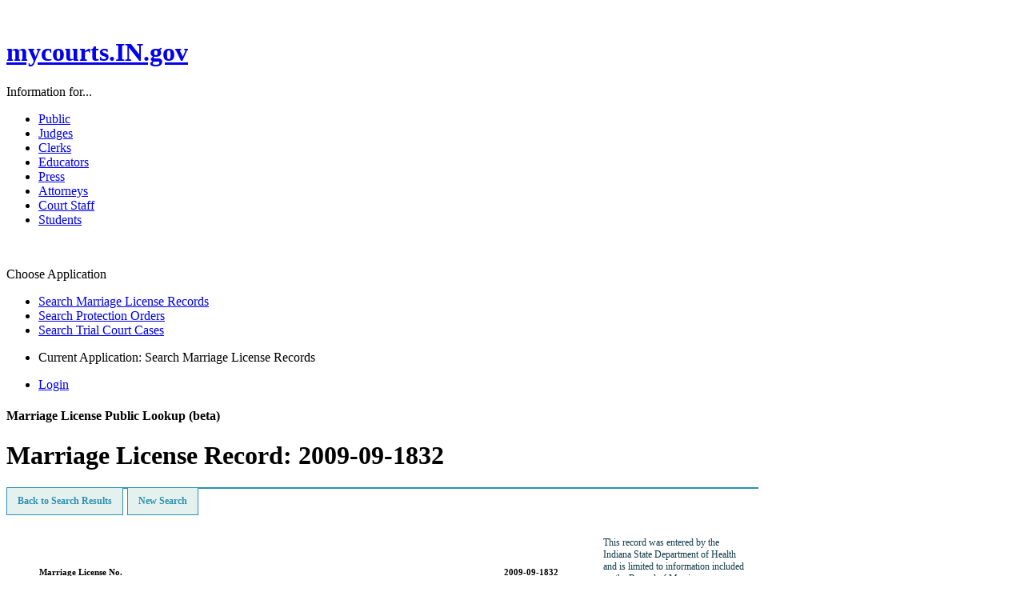

--- FILE ---
content_type: text/html; charset=utf-8
request_url: https://publicaccess.courts.in.gov/mlpl/Search/Detail?LicenseID=1062357
body_size: 2771
content:
<!DOCTYPE html>
<html dir="ltr" lang="en-US">
<head>
<meta http-equiv="Content-Type" content="text/html; charset=utf-8" />

	<link rel="stylesheet" type="text/css" href="https://mycourts.in.gov/CDN/PublicAccess/css/reset.css" media="all" />
	<link rel="stylesheet" type="text/css" href="https://mycourts.in.gov/CDN/PublicAccess/css/uniform.css" media="all" />
	<link rel="stylesheet" type="text/css" href="https://mycourts.in.gov/CDN/PublicAccess/css/framework.css" media="all" />
	<link rel="stylesheet" type="text/css" href="https://mycourts.in.gov/CDN/PublicAccess/css/user.css" media="all" />
	<link rel="stylesheet" type="text/css" href="https://mycourts.in.gov/CDN/PublicAccess/css/anytimec.css" media="all" />
	<link rel="stylesheet" type="text/css" href="https://mycourts.in.gov/CDN/PublicAccess/css/print.css" media="print" /> 

	<!--[if gte IE 7]>
		<link rel="stylesheet" type="text/css" href="/mlpl/Content/css/ie7.css" media="all" />
	<![endif]-->

	<script type="text/javascript" src="https://mycourts.in.gov/CDN/jQuery/jquery-1.4.4.js"></script>
	<script type="text/javascript" src="https://mycourts.in.gov/CDN/jScript/anytimec.js"></script>
	<script type="text/javascript" src="https://mycourts.in.gov/CDN/jQueryUI/jquery-ui-1.8.6.js"></script>
	<script type="text/javascript" src="https://mycourts.in.gov/CDN/jQuery/Plugins/jquery.validate.js"></script>
	<script type="text/javascript" src="https://mycourts.in.gov/CDN/jQuery/Plugins/jquery.validate.unobtrusive.js"></script>
	<script type="text/javascript" src="https://mycourts.in.gov/CDN/jScript/uniform.js"></script>
	<script type="text/javascript" src="https://mycourts.in.gov/CDN/PublicAccess/js/global.js"></script>

	
	<link rel="stylesheet" type="text/css" href="/mlpl/Content/css/mlpl.css" media="all" />
	<script type="text/javascript"  src="/mlpl/Content/js/mlpl.js" > </script>


	<title>Marriage Record No. 2009-09-1832</title>
	
	
</head>
<body>
	<div id="container" class="user">
		<div class="wrap">
			<img src="https://mycourts.in.gov/CDN/PublicAccess/imgs/logo_courts_print.png" id="logo-print" alt="" />
			<div id="header">
				<h1><a href="http://mycourts.in.gov" id="logo" title="Return to mycourts.IN.gov">mycourts.IN.gov</a></h1>
				<div class="hcon">
					<p>Information for...</p>
					<ul id="links">
						<li class="one"><a href="http://courts.in.gov/public" title="Information for the Public" onclick="target='newwindow'">Public</a></li>
						<li class="two"><a href="http://www.in.gov/judiciary/judges/" title="Information for Judges" onclick="target='newwindow'">Judges</a></li>
						<li class="three"><a href="http://courts.in.gov/clerks " title="Information for Clerks" onclick="target='newwindow'">Clerks</a></li>
						<li class="four"><a href="http://www.in.gov/judiciary/citc/" title="Information for Educators" onclick="target='newwindow'">Educators</a></li>
						<li class="one"><a href="http://www.in.gov/judiciary/media/" title="Information for Press" onclick="target='newwindow'">Press</a></li>
						<li class="two"><a href="http://www.in.gov/judiciary/attorneys/" title="Information for Attorneys" onclick="target='newwindow'">Attorneys</a></li>
						<li class="three"><a href="http://courts.in.gov/staff " title="Information for Court Staff" onclick="target='newwindow'">Court Staff</a></li>
						<li class="four"><a href="http://courts.in.gov/students" title="Information for Students" onclick="target='newwindow'">Students</a></li>
					</ul>
				</div>
			<!-- //.hcon -->
				<div class="hcon">
					<p class="quick">&nbsp;
						<!-- Welcome
						<span class="username"></span>
						<a title="About courts.IN.gov" href="http://www.in.gov/judiciary/jtac/programs/poregistry.html">My Profile</a>
						<span> </span>
						<a title="Login" href="#">Log Out</a>
						-->
					</p>
					<div id="apps">
						<div id="apps-drop">Choose Application</div>
						<ul id="apps-list">
							<li><a href="#" title="Search Trial Court Cases">Search Marriage License Records</a></li>
							<li><a href="/mlpl/" title="POR Public Access">Search Protection Orders</a></li>
							<li><a href="https://mycase.in.gov" title="Odyssey Public Access" onclick="target='newwindow'">Search Trial Court Cases</a></li>
						</ul>
					</div><!-- //#apps -->
				</div><!-- //.hcon -->
				<div class="cls"></div>
			</div><!-- //#header -->

			<div class="clearfix" id="user-controls">
<ul>

<li>
<p>Current Application: <span>Search Marriage License Records</span></p>
</li>
<li><a href="/Home/Account/Authenticate">Login</a></li>

</ul>
</div>


			<div id="content">
				
	<div id="app-head">
		<h4>Marriage License Public Lookup (beta)</h4>
		<h1>Marriage License Record: 2009-09-1832</h1>
	</div>


<!-- BEGIN CODE FOR SUB-PAGE LOGIN -->
				

<!-- BEGIN CODE FOR APPLICATION PAGE -->
<div id="search-view">
	<a class="search" href="/mlpl/Search/Results">Back to Search Results</a>
	<a class="search" href="/mlpl/Search/NewSearch">New Search</a>
	<div class="cls">
	</div>
</div>
<div id="application-view">
	<div id="application">
		<!-- INSERT APPLICATION CODE BELOW THIS COMMENT -->
		<div id="form-con">
			<h6 class="bbtm">Marriage License No. <span style="float:right"><span>2009-09-1832</span></span></h6>
			<br />
			<h3>Applicant 1</h3>
			<h2 class="name"><span>ANDREW J. GUSTIN</span></h2>
			<h3 class="ptop">Applicant 2</h3>
			<h2 class="name"><span>AMY L. BUZZARD</span></h2>
			<ul class="orders">
				
				<li>
					<p><strong>Marriage Officiant:</strong></p>
					<p class="date"><span>BRUCE J. PIECHOCKI</span></p>
				</li>
				<li>
					<p><strong>Official Title:</strong></p>
					<p class="date"><span>PASTOR</span></p>
				</li>
				<li>
					<p><strong>Marriage Date:</strong></p>
					<p class="date"><span>09/26/2009</span></p>
				</li>
				<li>
					<p><strong>Clerk of the Allen Circuit Court:</strong></p>
				</li>
			</ul>
		</div>
		<!-- //#form-con -->
		<!-- INSERT APPLICATION CODE ABOVE THIS COMMENT -->
	</div>
	<!-- //#application -->
	<div id="tips">
		<!-- INSERT APPLICATION TIPS BELOW THIS COMMENT -->
		<p>This record was entered by the Indiana State Department of Health and is limited to information included on the Record of Marriage</p>
		<!-- INSERT APPLICATION TIPS ABOVE THIS COMMENT -->
	</div>
	<!-- //#tips -->
	<div class="cls">
	</div>
</div>
<!-- //#application-view -->
<!-- END CODE FOR APPLICATION PAGE -->

<!-- END CODE FOR SUB-PAGE LOGIN -->

			</div><!-- //#content -->

		</div><!-- //.wrap -->
	</div><!-- //#container -->

	<!-- Analytics -->
	<script type="text/javascript">

		var _gaq = _gaq || [];
		_gaq.push(['_setAccount', 'UA-4554213-90']);
		_gaq.push(['_trackPageview']);

		(function () {
			var ga = document.createElement('script'); ga.type = 'text/javascript'; ga.async = true;
			ga.src = ('https:' == document.location.protocol ? 'https://ssl' : 'http://www') + '.google-analytics.com/ga.js';
			var s = document.getElementsByTagName('script')[0]; s.parentNode.insertBefore(ga, s);
		})();

	</script>
	<div id="footer">
		<div class="wrap">
			<div id="foot-related">
				<h5>Related Information</h5>
				<p><a href="http://www.in.gov/library/databases.htm" title="Learn More">Older Indiana marriage license information may be available from the Indiana State Library</a></p>
				<p><a href="https://digital.statelib.lib.in.us/legacy/" title="Learn more">Indiana Marriages 1958-2017</a></p>
				
			</div><!-- //#foot-related -->
			<div id="foot-legal">
				<h5>Notice</h5>
				<p>Please note that incorrect information (e.g., misspelled names or incorrect dates) could be the result of data entry errors. If you have any corrections or questions regarding your own marriage record, please contact the Circuit Court Clerk of the county where your marriage license was issued.</p>
			</div><!-- //#foot-legal -->
			<div id="powered">
				<a href="#" id="incite" title="INcite powered by JTAC">INcite powered by JTAC</a>
			</div><!-- //#powered -->
			<div class="cls"></div>
		</div><!-- //.wrap -->
	</div><!-- //#footer -->
</body>
</html>

